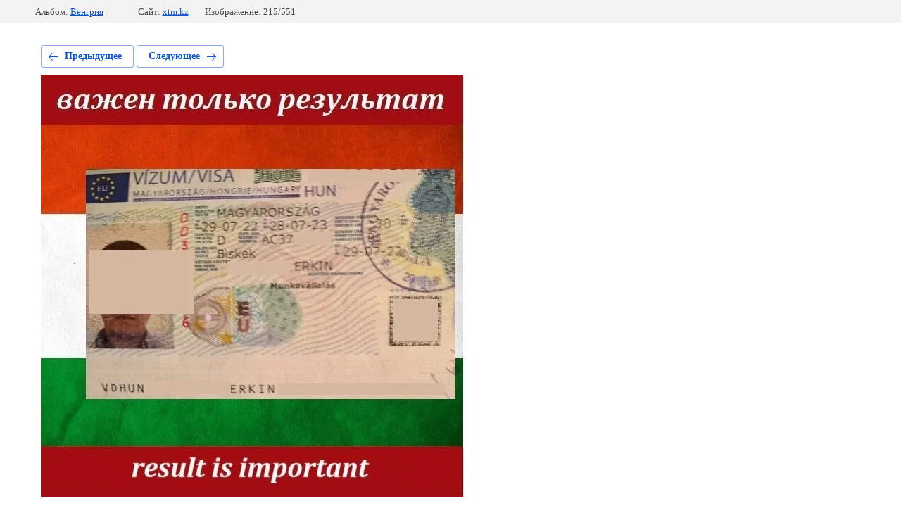

--- FILE ---
content_type: text/html; charset=utf-8
request_url: https://xtm.kz/rezultat/photo/vengriya-74
body_size: 2004
content:
			
	
	
	




	






	<!doctype html>
	<html lang="ru">
	<head>
		<meta charset="UTF-8">
		<meta name="robots" content="all"/>
		<title>ВЕНГРИЯ 74</title>
		<meta http-equiv="Content-Type" content="text/html; charset=UTF-8" />
		<meta name="description" content="ВЕНГРИЯ 74" />
		<meta name="keywords" content="ВЕНГРИЯ 74" />
		<meta name="viewport" content="width=device-width, initial-scale=1.0, maximum-scale=1.0, user-scalable=no">
		<link rel='stylesheet' type='text/css' href='/shared/highslide-4.1.13/highslide.min.css'/>
<script type='text/javascript' src='/shared/highslide-4.1.13/highslide-full.packed.js'></script>
<script type='text/javascript'>
hs.graphicsDir = '/shared/highslide-4.1.13/graphics/';
hs.outlineType = null;
hs.showCredits = false;
hs.lang={cssDirection:'ltr',loadingText:'Загрузка...',loadingTitle:'Кликните чтобы отменить',focusTitle:'Нажмите чтобы перенести вперёд',fullExpandTitle:'Увеличить',fullExpandText:'Полноэкранный',previousText:'Предыдущий',previousTitle:'Назад (стрелка влево)',nextText:'Далее',nextTitle:'Далее (стрелка вправо)',moveTitle:'Передвинуть',moveText:'Передвинуть',closeText:'Закрыть',closeTitle:'Закрыть (Esc)',resizeTitle:'Восстановить размер',playText:'Слайд-шоу',playTitle:'Слайд-шоу (пробел)',pauseText:'Пауза',pauseTitle:'Приостановить слайд-шоу (пробел)',number:'Изображение %1/%2',restoreTitle:'Нажмите чтобы посмотреть картинку, используйте мышь для перетаскивания. Используйте клавиши вперёд и назад'};</script>

            <!-- 46b9544ffa2e5e73c3c971fe2ede35a5 -->
            <script src='/shared/s3/js/lang/ru.js'></script>
            <script src='/shared/s3/js/common.min.js'></script>
        <link rel='stylesheet' type='text/css' href='/shared/s3/css/calendar.css' />
<!--s3_require-->
<link rel="stylesheet" href="/g/basestyle/1.0.1/gallery2/gallery2.css" type="text/css"/>
<link rel="stylesheet" href="/g/basestyle/1.0.1/gallery2/gallery2.blue.css" type="text/css"/>
<script type="text/javascript" src="/g/basestyle/1.0.1/gallery2/gallery2.js" async></script>
<!--/s3_require-->

	</head>
	<body>
		<div class="g-page g-page-gallery2 g-page-gallery2--photo">

		
		
			<div class="g-panel g-panel--fill g-panel--no-rounded g-panel--fixed-top">
	<div class="g-gallery2-info ">
					<div class="g-gallery2-info__item">
				<div class="g-gallery2-info__item-label">Альбом:</div>
				<a href="/rezultat/album/vengria" class="g-gallery2-info__item-value">Венгрия</a>
			</div>
				<div class="g-gallery2-info__item">
			<div class="g-gallery2-info__item-label">Сайт:</div>
			<a href="//xtm.kz" class="g-gallery2-info__item-value">xtm.kz</a>

			<div class="g-gallery2-info__item-label">Изображение: 215/551</div>
		</div>
	</div>
</div>
			<h1></h1>
			
										
										
			
			
			<a href="/rezultat/photo/vengriya-73" class="g-button g-button--invert g-button--arr-left">Предыдущее</a>
			<a href="/rezultat/photo/vengriya-75" class="g-button g-button--invert g-button--arr-right">Следующее</a>

			
			<div class="g-gallery2-preview ">
	<img src="/thumb/2/Qx0_FLOWDpv8ct5r_NuYfw/800r800/d/vengriya_74_709179.jpg">
</div>

			
			<a href="/rezultat/photo/vengriya-73" class="g-gallery2-thumb g-gallery2-thumb--prev">
	<span class="g-gallery2-thumb__image"><img src="/thumb/2/QFdDi8fX6fdL3foMY2tbfA/300r300/d/vengriya_73_836952.jpg"></span>
	<span class="g-link g-link--arr-left">Предыдущее</span>
</a>
			
			<a href="/rezultat/photo/vengriya-75" class="g-gallery2-thumb g-gallery2-thumb--next">
	<span class="g-gallery2-thumb__image"><img src="/thumb/2/vB32gPGQwJCLgTQojgr70Q/300r300/d/vengriya_75_964609.jpg"></span>
	<span class="g-link g-link--arr-right">Следующее</span>
</a>
			
			<div class="g-line"><a href="/rezultat/album/vengria" class="g-button g-button--invert">Вернуться в галерею</a></div>

		
			</div>

	
<!-- assets.bottom -->
<!-- </noscript></script></style> -->
<script src="/my/s3/js/site.min.js?1768462484" ></script>
<script src="/my/s3/js/site/defender.min.js?1768462484" ></script>
<script >/*<![CDATA[*/
var megacounter_key="a2a9c316c08df4a45bb8cc0814e6f2b1";
(function(d){
    var s = d.createElement("script");
    s.src = "//counter.megagroup.ru/loader.js?"+new Date().getTime();
    s.async = true;
    d.getElementsByTagName("head")[0].appendChild(s);
})(document);
/*]]>*/</script>
<script >/*<![CDATA[*/
$ite.start({"sid":2485980,"vid":2505989,"aid":2972358,"stid":1,"cp":25,"active":true,"domain":"xtm.kz","lang":"ru","trusted":false,"debug":false,"captcha":3});
/*]]>*/</script>
<!-- /assets.bottom -->
</body>
	</html>


--- FILE ---
content_type: text/javascript
request_url: https://counter.megagroup.ru/a2a9c316c08df4a45bb8cc0814e6f2b1.js?r=&s=1280*720*24&u=https%3A%2F%2Fxtm.kz%2Frezultat%2Fphoto%2Fvengriya-74&t=%D0%92%D0%95%D0%9D%D0%93%D0%A0%D0%98%D0%AF%2074&fv=0,0&en=1&rld=0&fr=0&callback=_sntnl1768745293043&1768745293043
body_size: 96
content:
//:1
_sntnl1768745293043({date:"Sun, 18 Jan 2026 14:08:13 GMT", res:"1"})